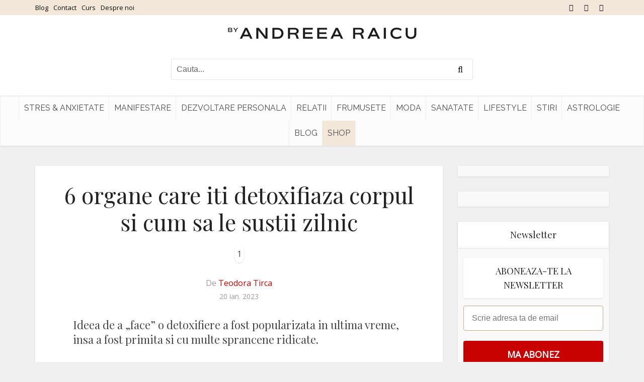

--- FILE ---
content_type: text/javascript;charset=utf-8
request_url: https://id.cxense.com/public/user/id?json=%7B%22identities%22%3A%5B%7B%22type%22%3A%22ckp%22%2C%22id%22%3A%22mkna45f18eyolgq0%22%7D%2C%7B%22type%22%3A%22lst%22%2C%22id%22%3A%223oqwp1b26b57e3e3o4ahlver0p%22%7D%2C%7B%22type%22%3A%22cst%22%2C%22id%22%3A%223oqwp1b26b57e3e3o4ahlver0p%22%7D%5D%7D&callback=cXJsonpCB3
body_size: 206
content:
/**/
cXJsonpCB3({"httpStatus":200,"response":{"userId":"cx:1jz187a6vf38cmuqyr7eee4u7:3vq7uk5ufpjsn","newUser":false}})

--- FILE ---
content_type: text/javascript;charset=utf-8
request_url: https://p1cluster.cxense.com/p1.js
body_size: 100
content:
cX.library.onP1('3oqwp1b26b57e3e3o4ahlver0p');


--- FILE ---
content_type: application/javascript; charset=utf-8
request_url: https://fundingchoicesmessages.google.com/f/AGSKWxV_cDDT_qU_mKUVLtDaxvTbsRP9k6f8mykYkKunPn48tmU3HNQaVRZwihNmf_8JEDVDgQgrhtwuN67hPtwFi15DHlwKga59gohK-Xf6XpkxmGXLPm8oI7zRhTFLTgJ2Ci7HILiDkDG1-G3ULO7jbMoii60r1lueIun7pF7ILz5I1m2FA_I_lxFcC6j6/_/adspace2./livejasmin2./adsvr.-468x80._120_60.
body_size: -1289
content:
window['221eeea2-9f48-41d5-87a5-2752d6db90b9'] = true;